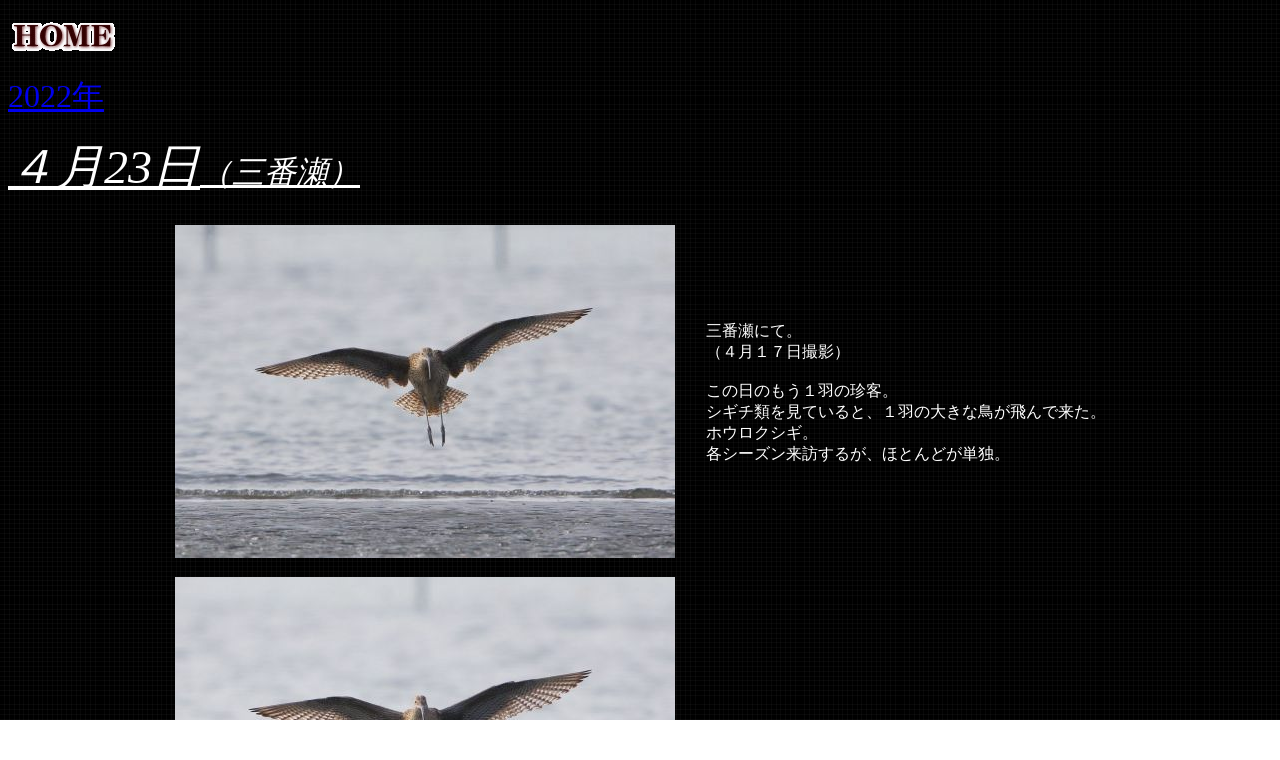

--- FILE ---
content_type: text/html
request_url: http://kumio-yakushiji.net/2022nenn04gatu23niti.html
body_size: 4060
content:
<!DOCTYPE html>
<html lang="ja">
<head>
<meta charset="UTF-8">
<meta name="GENERATOR" content="JustSystems Homepage Builder Version 21.0.5.0 for Windows">
<title></title>
</head>
<body background="bla7b.gif">
<p><a href="index.html"><img src="logo12438.gif" width="109" height="39" border="0" alt="HOME"></a></p>
<p><u><font COLOR="#ff0000" SIZE="6" FACE="Andalus"><a href="2022nennsakuinn.html">2022年</a></font></u></p>
<p><u><i><font SIZE="7" FACE="HGｺﾞｼｯｸE" COLOR="#ffffff">４月23日</font><font SIZE="6" FACE="HGｺﾞｼｯｸE" COLOR="#ffffff">（三番瀬）</font></i></u></p>
<div align="center">
  <table border="0" cellpadding="5" cellspacing="5" id="HPB_WPG_ALBUM_TABLE213">
    <tbody>
      <tr>
        <td align="right" valign="middle"><img src="22.04.17-147.jpg" width="500" height="333" border="0"></td>
        <td align="left" valign="middle"><font COLOR="#ffffff">　三番瀬にて。<br>
        　（４月１７日撮影）<br>
        <br>
        　この日のもう１羽の珍客。<br>
        　シギチ類を見ていると、１羽の大きな鳥が飛んで来た。<br>
        　ホウロクシギ。<br>
        　各シーズン来訪するが、ほとんどが単独。</font></td>
      </tr>
      <tr>
        <td align="right" valign="middle"><img src="22.04.17-150.jpg" width="500" height="333" border="0"></td>
        <td align="left" valign="middle"><font COLOR="#ffffff">　着地。</font></td>
      </tr>
      <tr>
        <td align="right" valign="middle"><img src="22.04.17-153.jpg" width="500" height="333" border="0"></td>
        <td align="left" valign="middle"><font COLOR="#ffffff">　いったん着地したが、何か落ちつかないのか、直ぐに<br>
        　飛び去る。</font></td>
      </tr>
      <tr>
        <td align="right" valign="middle"><img src="22.04.17-280.jpg" width="500" height="333" border="0"></td>
        <td align="left" valign="middle"><font COLOR="#ffffff">　移動して、他のシギチ類を探索していると、また<br>
        　ホウロクシギが飛んで来た。</font></td>
      </tr>
      <tr>
        <td align="right" valign="middle"><img src="22.04.17-282.jpg" width="500" height="333" border="0"></td>
        <td align="left" valign="middle"><font COLOR="#ffffff">　同上。</font></td>
      </tr>
      <tr>
        <td align="right" valign="middle"><img src="22.04.17-286.jpg" width="500" height="333" border="0"></td>
        <td align="left" valign="middle"><font COLOR="#ffffff">　コオバシギの群れに混ざるが、コオバシギに対する<br>
        　Birderの視線に落ち着かないよう。</font></td>
      </tr>
      <tr>
        <td align="right" valign="middle"><img src="22.04.17-288.jpg" width="500" height="333" border="0"></td>
        <td align="left" valign="middle"><font COLOR="#ffffff">　同上。</font></td>
      </tr>
      <tr>
        <td align="right" valign="middle"><img src="22.04.17-290.jpg" width="500" height="333" border="0"></td>
        <td align="left" valign="middle"><font COLOR="#ffffff">　また、直ぐに飛出し態勢。</font></td>
      </tr>
      <tr>
        <td align="right" valign="middle"><img src="22.04.17-291.jpg" width="500" height="333" border="0"></td>
        <td align="left" valign="middle"><font COLOR="#ffffff">　市川方向へ飛び去る。</font></td>
      </tr>
      <tr>
        <td align="right" valign="middle"><img src="22.04.17-297.jpg" width="500" height="333" border="0"></td>
        <td align="left" valign="middle"><font COLOR="#ffffff">　旋回して飛び去る。</font></td>
      </tr>
      <tr>
        <td align="right" valign="middle"><img src="22.04.17-300.jpg" width="500" height="333" border="0"></td>
        <td align="left" valign="middle"><font COLOR="#ffffff">　後は、行方不明。</font></td>
      </tr>
    </tbody>
  </table>
  <a href="2022nenn04gatu23niti.html"><img src="logo22403.gif" width="128" height="28" border="0" alt="TOPページ"></a>
</div>
</body>
</html>